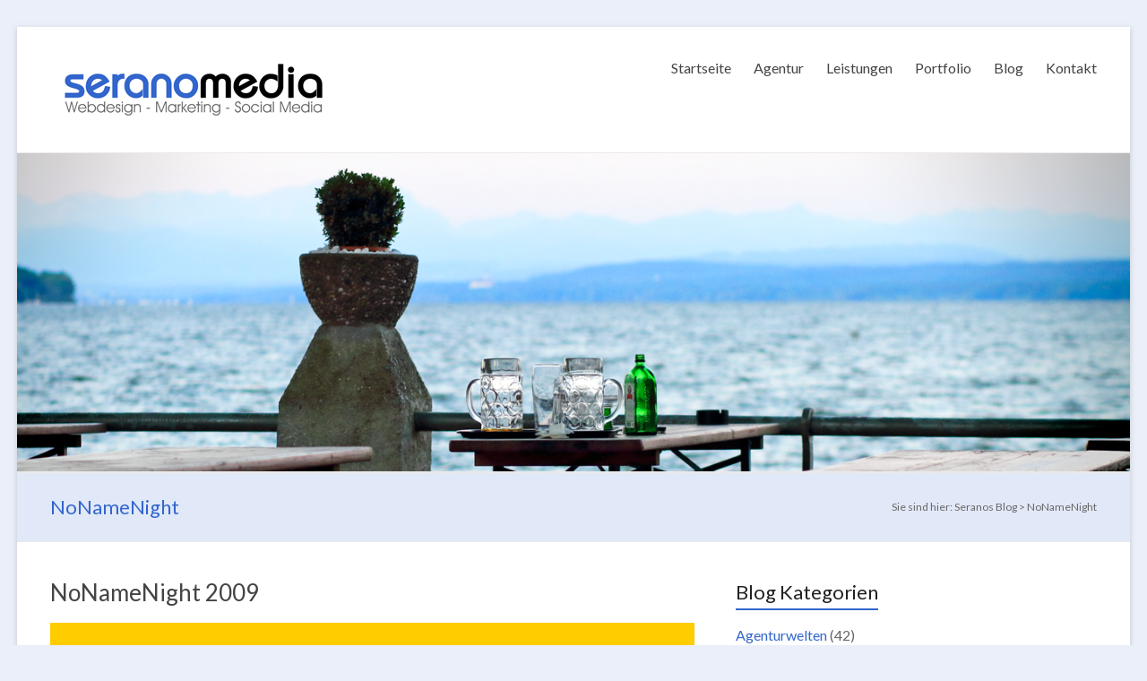

--- FILE ---
content_type: text/html; charset=UTF-8
request_url: https://www.seranos-blog.de/schlagwort/nonamenight/
body_size: 13905
content:

<!DOCTYPE html>
<!--[if IE 7]>
<html class="ie ie7" lang="de">
<![endif]-->
<!--[if IE 8]>
<html class="ie ie8" lang="de">
<![endif]-->
<!--[if !(IE 7) & !(IE 8)]><!-->
<html lang="de">
<!--<![endif]-->
<head>
<meta charset="UTF-8" />
<meta name="viewport" content="width=device-width, initial-scale=1">
<link rel="profile" href="https://gmpg.org/xfn/11" />
<link rel="pingback" href="https://www.seranos-blog.de/xmlrpc.php" />
<meta name='robots' content='index, follow, max-image-preview:large, max-snippet:-1, max-video-preview:-1' />

	<!-- This site is optimized with the Yoast SEO plugin v21.1 - https://yoast.com/wordpress/plugins/seo/ -->
	<title>NoNameNight Schlagwort - Seranos Blog</title>
	<meta name="description" content="Alle Artikel zum Suchbegriff - NoNameNight - auf Seranos Blog. Technik, Design, SEO, Reisen, Events and more..." />
	<link rel="canonical" href="https://www.seranos-blog.de/schlagwort/nonamenight/" />
	<meta property="og:locale" content="de_DE" />
	<meta property="og:type" content="article" />
	<meta property="og:title" content="NoNameNight Schlagwort - Seranos Blog" />
	<meta property="og:description" content="Alle Artikel zum Suchbegriff - NoNameNight - auf Seranos Blog. Technik, Design, SEO, Reisen, Events and more..." />
	<meta property="og:url" content="https://www.seranos-blog.de/schlagwort/nonamenight/" />
	<meta property="og:site_name" content="Seranos Blog" />
	<meta name="twitter:card" content="summary_large_image" />
	<meta name="twitter:site" content="@seranomedia" />
	<script type="application/ld+json" class="yoast-schema-graph">{"@context":"https://schema.org","@graph":[{"@type":"CollectionPage","@id":"https://www.seranos-blog.de/schlagwort/nonamenight/","url":"https://www.seranos-blog.de/schlagwort/nonamenight/","name":"NoNameNight Schlagwort - Seranos Blog","isPartOf":{"@id":"https://www.seranos-blog.de/#website"},"primaryImageOfPage":{"@id":"https://www.seranos-blog.de/schlagwort/nonamenight/#primaryimage"},"image":{"@id":"https://www.seranos-blog.de/schlagwort/nonamenight/#primaryimage"},"thumbnailUrl":"https://www.seranos-blog.de/wp-content/uploads/2009/04/NNN8.jpg","description":"Alle Artikel zum Suchbegriff - NoNameNight - auf Seranos Blog. Technik, Design, SEO, Reisen, Events and more...","breadcrumb":{"@id":"https://www.seranos-blog.de/schlagwort/nonamenight/#breadcrumb"},"inLanguage":"de"},{"@type":"ImageObject","inLanguage":"de","@id":"https://www.seranos-blog.de/schlagwort/nonamenight/#primaryimage","url":"https://www.seranos-blog.de/wp-content/uploads/2009/04/NNN8.jpg","contentUrl":"https://www.seranos-blog.de/wp-content/uploads/2009/04/NNN8.jpg","width":750,"height":400,"caption":"NoNameNight 2009"},{"@type":"BreadcrumbList","@id":"https://www.seranos-blog.de/schlagwort/nonamenight/#breadcrumb","itemListElement":[{"@type":"ListItem","position":1,"name":"Startseite","item":"https://www.seranos-blog.de/"},{"@type":"ListItem","position":2,"name":"NoNameNight"}]},{"@type":"WebSite","@id":"https://www.seranos-blog.de/#website","url":"https://www.seranos-blog.de/","name":"Seranos Blog","description":"Wie das Leben so spielt","potentialAction":[{"@type":"SearchAction","target":{"@type":"EntryPoint","urlTemplate":"https://www.seranos-blog.de/?s={search_term_string}"},"query-input":"required name=search_term_string"}],"inLanguage":"de"}]}</script>
	<!-- / Yoast SEO plugin. -->


<link rel='dns-prefetch' href='//www.seranos-blog.de' />
<link rel="alternate" type="application/rss+xml" title="Seranos Blog &raquo; Feed" href="https://www.seranos-blog.de/feed/" />
<link rel="alternate" type="application/rss+xml" title="Seranos Blog &raquo; Kommentar-Feed" href="https://www.seranos-blog.de/comments/feed/" />
<link rel="alternate" type="application/rss+xml" title="Seranos Blog &raquo; Schlagwort-Feed zu NoNameNight" href="https://www.seranos-blog.de/schlagwort/nonamenight/feed/" />
<script type="text/javascript">
window._wpemojiSettings = {"baseUrl":"https:\/\/s.w.org\/images\/core\/emoji\/14.0.0\/72x72\/","ext":".png","svgUrl":"https:\/\/s.w.org\/images\/core\/emoji\/14.0.0\/svg\/","svgExt":".svg","source":{"concatemoji":"https:\/\/www.seranos-blog.de\/wp-includes\/js\/wp-emoji-release.min.js?ver=6.2.8"}};
/*! This file is auto-generated */
!function(e,a,t){var n,r,o,i=a.createElement("canvas"),p=i.getContext&&i.getContext("2d");function s(e,t){p.clearRect(0,0,i.width,i.height),p.fillText(e,0,0);e=i.toDataURL();return p.clearRect(0,0,i.width,i.height),p.fillText(t,0,0),e===i.toDataURL()}function c(e){var t=a.createElement("script");t.src=e,t.defer=t.type="text/javascript",a.getElementsByTagName("head")[0].appendChild(t)}for(o=Array("flag","emoji"),t.supports={everything:!0,everythingExceptFlag:!0},r=0;r<o.length;r++)t.supports[o[r]]=function(e){if(p&&p.fillText)switch(p.textBaseline="top",p.font="600 32px Arial",e){case"flag":return s("\ud83c\udff3\ufe0f\u200d\u26a7\ufe0f","\ud83c\udff3\ufe0f\u200b\u26a7\ufe0f")?!1:!s("\ud83c\uddfa\ud83c\uddf3","\ud83c\uddfa\u200b\ud83c\uddf3")&&!s("\ud83c\udff4\udb40\udc67\udb40\udc62\udb40\udc65\udb40\udc6e\udb40\udc67\udb40\udc7f","\ud83c\udff4\u200b\udb40\udc67\u200b\udb40\udc62\u200b\udb40\udc65\u200b\udb40\udc6e\u200b\udb40\udc67\u200b\udb40\udc7f");case"emoji":return!s("\ud83e\udef1\ud83c\udffb\u200d\ud83e\udef2\ud83c\udfff","\ud83e\udef1\ud83c\udffb\u200b\ud83e\udef2\ud83c\udfff")}return!1}(o[r]),t.supports.everything=t.supports.everything&&t.supports[o[r]],"flag"!==o[r]&&(t.supports.everythingExceptFlag=t.supports.everythingExceptFlag&&t.supports[o[r]]);t.supports.everythingExceptFlag=t.supports.everythingExceptFlag&&!t.supports.flag,t.DOMReady=!1,t.readyCallback=function(){t.DOMReady=!0},t.supports.everything||(n=function(){t.readyCallback()},a.addEventListener?(a.addEventListener("DOMContentLoaded",n,!1),e.addEventListener("load",n,!1)):(e.attachEvent("onload",n),a.attachEvent("onreadystatechange",function(){"complete"===a.readyState&&t.readyCallback()})),(e=t.source||{}).concatemoji?c(e.concatemoji):e.wpemoji&&e.twemoji&&(c(e.twemoji),c(e.wpemoji)))}(window,document,window._wpemojiSettings);
</script>
<style type="text/css">
img.wp-smiley,
img.emoji {
	display: inline !important;
	border: none !important;
	box-shadow: none !important;
	height: 1em !important;
	width: 1em !important;
	margin: 0 0.07em !important;
	vertical-align: -0.1em !important;
	background: none !important;
	padding: 0 !important;
}
</style>
	<link rel='stylesheet' id='wp-block-library-css' href='https://www.seranos-blog.de/wp-includes/css/dist/block-library/style.min.css?ver=6.2.8' type='text/css' media='all' />
<link rel='stylesheet' id='classic-theme-styles-css' href='https://www.seranos-blog.de/wp-includes/css/classic-themes.min.css?ver=6.2.8' type='text/css' media='all' />
<style id='global-styles-inline-css' type='text/css'>
body{--wp--preset--color--black: #000000;--wp--preset--color--cyan-bluish-gray: #abb8c3;--wp--preset--color--white: #ffffff;--wp--preset--color--pale-pink: #f78da7;--wp--preset--color--vivid-red: #cf2e2e;--wp--preset--color--luminous-vivid-orange: #ff6900;--wp--preset--color--luminous-vivid-amber: #fcb900;--wp--preset--color--light-green-cyan: #7bdcb5;--wp--preset--color--vivid-green-cyan: #00d084;--wp--preset--color--pale-cyan-blue: #8ed1fc;--wp--preset--color--vivid-cyan-blue: #0693e3;--wp--preset--color--vivid-purple: #9b51e0;--wp--preset--gradient--vivid-cyan-blue-to-vivid-purple: linear-gradient(135deg,rgba(6,147,227,1) 0%,rgb(155,81,224) 100%);--wp--preset--gradient--light-green-cyan-to-vivid-green-cyan: linear-gradient(135deg,rgb(122,220,180) 0%,rgb(0,208,130) 100%);--wp--preset--gradient--luminous-vivid-amber-to-luminous-vivid-orange: linear-gradient(135deg,rgba(252,185,0,1) 0%,rgba(255,105,0,1) 100%);--wp--preset--gradient--luminous-vivid-orange-to-vivid-red: linear-gradient(135deg,rgba(255,105,0,1) 0%,rgb(207,46,46) 100%);--wp--preset--gradient--very-light-gray-to-cyan-bluish-gray: linear-gradient(135deg,rgb(238,238,238) 0%,rgb(169,184,195) 100%);--wp--preset--gradient--cool-to-warm-spectrum: linear-gradient(135deg,rgb(74,234,220) 0%,rgb(151,120,209) 20%,rgb(207,42,186) 40%,rgb(238,44,130) 60%,rgb(251,105,98) 80%,rgb(254,248,76) 100%);--wp--preset--gradient--blush-light-purple: linear-gradient(135deg,rgb(255,206,236) 0%,rgb(152,150,240) 100%);--wp--preset--gradient--blush-bordeaux: linear-gradient(135deg,rgb(254,205,165) 0%,rgb(254,45,45) 50%,rgb(107,0,62) 100%);--wp--preset--gradient--luminous-dusk: linear-gradient(135deg,rgb(255,203,112) 0%,rgb(199,81,192) 50%,rgb(65,88,208) 100%);--wp--preset--gradient--pale-ocean: linear-gradient(135deg,rgb(255,245,203) 0%,rgb(182,227,212) 50%,rgb(51,167,181) 100%);--wp--preset--gradient--electric-grass: linear-gradient(135deg,rgb(202,248,128) 0%,rgb(113,206,126) 100%);--wp--preset--gradient--midnight: linear-gradient(135deg,rgb(2,3,129) 0%,rgb(40,116,252) 100%);--wp--preset--duotone--dark-grayscale: url('#wp-duotone-dark-grayscale');--wp--preset--duotone--grayscale: url('#wp-duotone-grayscale');--wp--preset--duotone--purple-yellow: url('#wp-duotone-purple-yellow');--wp--preset--duotone--blue-red: url('#wp-duotone-blue-red');--wp--preset--duotone--midnight: url('#wp-duotone-midnight');--wp--preset--duotone--magenta-yellow: url('#wp-duotone-magenta-yellow');--wp--preset--duotone--purple-green: url('#wp-duotone-purple-green');--wp--preset--duotone--blue-orange: url('#wp-duotone-blue-orange');--wp--preset--font-size--small: 13px;--wp--preset--font-size--medium: 20px;--wp--preset--font-size--large: 36px;--wp--preset--font-size--x-large: 42px;--wp--preset--spacing--20: 0.44rem;--wp--preset--spacing--30: 0.67rem;--wp--preset--spacing--40: 1rem;--wp--preset--spacing--50: 1.5rem;--wp--preset--spacing--60: 2.25rem;--wp--preset--spacing--70: 3.38rem;--wp--preset--spacing--80: 5.06rem;--wp--preset--shadow--natural: 6px 6px 9px rgba(0, 0, 0, 0.2);--wp--preset--shadow--deep: 12px 12px 50px rgba(0, 0, 0, 0.4);--wp--preset--shadow--sharp: 6px 6px 0px rgba(0, 0, 0, 0.2);--wp--preset--shadow--outlined: 6px 6px 0px -3px rgba(255, 255, 255, 1), 6px 6px rgba(0, 0, 0, 1);--wp--preset--shadow--crisp: 6px 6px 0px rgba(0, 0, 0, 1);}:where(.is-layout-flex){gap: 0.5em;}body .is-layout-flow > .alignleft{float: left;margin-inline-start: 0;margin-inline-end: 2em;}body .is-layout-flow > .alignright{float: right;margin-inline-start: 2em;margin-inline-end: 0;}body .is-layout-flow > .aligncenter{margin-left: auto !important;margin-right: auto !important;}body .is-layout-constrained > .alignleft{float: left;margin-inline-start: 0;margin-inline-end: 2em;}body .is-layout-constrained > .alignright{float: right;margin-inline-start: 2em;margin-inline-end: 0;}body .is-layout-constrained > .aligncenter{margin-left: auto !important;margin-right: auto !important;}body .is-layout-constrained > :where(:not(.alignleft):not(.alignright):not(.alignfull)){max-width: var(--wp--style--global--content-size);margin-left: auto !important;margin-right: auto !important;}body .is-layout-constrained > .alignwide{max-width: var(--wp--style--global--wide-size);}body .is-layout-flex{display: flex;}body .is-layout-flex{flex-wrap: wrap;align-items: center;}body .is-layout-flex > *{margin: 0;}:where(.wp-block-columns.is-layout-flex){gap: 2em;}.has-black-color{color: var(--wp--preset--color--black) !important;}.has-cyan-bluish-gray-color{color: var(--wp--preset--color--cyan-bluish-gray) !important;}.has-white-color{color: var(--wp--preset--color--white) !important;}.has-pale-pink-color{color: var(--wp--preset--color--pale-pink) !important;}.has-vivid-red-color{color: var(--wp--preset--color--vivid-red) !important;}.has-luminous-vivid-orange-color{color: var(--wp--preset--color--luminous-vivid-orange) !important;}.has-luminous-vivid-amber-color{color: var(--wp--preset--color--luminous-vivid-amber) !important;}.has-light-green-cyan-color{color: var(--wp--preset--color--light-green-cyan) !important;}.has-vivid-green-cyan-color{color: var(--wp--preset--color--vivid-green-cyan) !important;}.has-pale-cyan-blue-color{color: var(--wp--preset--color--pale-cyan-blue) !important;}.has-vivid-cyan-blue-color{color: var(--wp--preset--color--vivid-cyan-blue) !important;}.has-vivid-purple-color{color: var(--wp--preset--color--vivid-purple) !important;}.has-black-background-color{background-color: var(--wp--preset--color--black) !important;}.has-cyan-bluish-gray-background-color{background-color: var(--wp--preset--color--cyan-bluish-gray) !important;}.has-white-background-color{background-color: var(--wp--preset--color--white) !important;}.has-pale-pink-background-color{background-color: var(--wp--preset--color--pale-pink) !important;}.has-vivid-red-background-color{background-color: var(--wp--preset--color--vivid-red) !important;}.has-luminous-vivid-orange-background-color{background-color: var(--wp--preset--color--luminous-vivid-orange) !important;}.has-luminous-vivid-amber-background-color{background-color: var(--wp--preset--color--luminous-vivid-amber) !important;}.has-light-green-cyan-background-color{background-color: var(--wp--preset--color--light-green-cyan) !important;}.has-vivid-green-cyan-background-color{background-color: var(--wp--preset--color--vivid-green-cyan) !important;}.has-pale-cyan-blue-background-color{background-color: var(--wp--preset--color--pale-cyan-blue) !important;}.has-vivid-cyan-blue-background-color{background-color: var(--wp--preset--color--vivid-cyan-blue) !important;}.has-vivid-purple-background-color{background-color: var(--wp--preset--color--vivid-purple) !important;}.has-black-border-color{border-color: var(--wp--preset--color--black) !important;}.has-cyan-bluish-gray-border-color{border-color: var(--wp--preset--color--cyan-bluish-gray) !important;}.has-white-border-color{border-color: var(--wp--preset--color--white) !important;}.has-pale-pink-border-color{border-color: var(--wp--preset--color--pale-pink) !important;}.has-vivid-red-border-color{border-color: var(--wp--preset--color--vivid-red) !important;}.has-luminous-vivid-orange-border-color{border-color: var(--wp--preset--color--luminous-vivid-orange) !important;}.has-luminous-vivid-amber-border-color{border-color: var(--wp--preset--color--luminous-vivid-amber) !important;}.has-light-green-cyan-border-color{border-color: var(--wp--preset--color--light-green-cyan) !important;}.has-vivid-green-cyan-border-color{border-color: var(--wp--preset--color--vivid-green-cyan) !important;}.has-pale-cyan-blue-border-color{border-color: var(--wp--preset--color--pale-cyan-blue) !important;}.has-vivid-cyan-blue-border-color{border-color: var(--wp--preset--color--vivid-cyan-blue) !important;}.has-vivid-purple-border-color{border-color: var(--wp--preset--color--vivid-purple) !important;}.has-vivid-cyan-blue-to-vivid-purple-gradient-background{background: var(--wp--preset--gradient--vivid-cyan-blue-to-vivid-purple) !important;}.has-light-green-cyan-to-vivid-green-cyan-gradient-background{background: var(--wp--preset--gradient--light-green-cyan-to-vivid-green-cyan) !important;}.has-luminous-vivid-amber-to-luminous-vivid-orange-gradient-background{background: var(--wp--preset--gradient--luminous-vivid-amber-to-luminous-vivid-orange) !important;}.has-luminous-vivid-orange-to-vivid-red-gradient-background{background: var(--wp--preset--gradient--luminous-vivid-orange-to-vivid-red) !important;}.has-very-light-gray-to-cyan-bluish-gray-gradient-background{background: var(--wp--preset--gradient--very-light-gray-to-cyan-bluish-gray) !important;}.has-cool-to-warm-spectrum-gradient-background{background: var(--wp--preset--gradient--cool-to-warm-spectrum) !important;}.has-blush-light-purple-gradient-background{background: var(--wp--preset--gradient--blush-light-purple) !important;}.has-blush-bordeaux-gradient-background{background: var(--wp--preset--gradient--blush-bordeaux) !important;}.has-luminous-dusk-gradient-background{background: var(--wp--preset--gradient--luminous-dusk) !important;}.has-pale-ocean-gradient-background{background: var(--wp--preset--gradient--pale-ocean) !important;}.has-electric-grass-gradient-background{background: var(--wp--preset--gradient--electric-grass) !important;}.has-midnight-gradient-background{background: var(--wp--preset--gradient--midnight) !important;}.has-small-font-size{font-size: var(--wp--preset--font-size--small) !important;}.has-medium-font-size{font-size: var(--wp--preset--font-size--medium) !important;}.has-large-font-size{font-size: var(--wp--preset--font-size--large) !important;}.has-x-large-font-size{font-size: var(--wp--preset--font-size--x-large) !important;}
.wp-block-navigation a:where(:not(.wp-element-button)){color: inherit;}
:where(.wp-block-columns.is-layout-flex){gap: 2em;}
.wp-block-pullquote{font-size: 1.5em;line-height: 1.6;}
</style>
<link rel='stylesheet' id='wpt-twitter-feed-css' href='https://www.seranos-blog.de/wp-content/plugins/wp-to-twitter/css/twitter-feed.css?ver=6.2.8' type='text/css' media='all' />
<link rel='stylesheet' id='wordpress-popular-posts-css-css' href='https://www.seranos-blog.de/wp-content/plugins/wordpress-popular-posts/assets/css/wpp.css?ver=6.1.1' type='text/css' media='all' />
<link rel='stylesheet' id='spacious_style-css' href='https://www.seranos-blog.de/wp-content/themes/sem-main/style.css?ver=6.2.8' type='text/css' media='all' />
<link rel='stylesheet' id='spacious-genericons-css' href='https://www.seranos-blog.de/wp-content/themes/sem-main/genericons/genericons.css?ver=3.3.1' type='text/css' media='all' />
<link rel='stylesheet' id='google_fonts-css' href='https://www.seranos-blog.de/wp-content/uploads/fonts/0184bcb2e733124468fdc30d744bcfc6/font.css?v=1684792474' type='text/css' media='all' />
<script type='application/json' id='wpp-json'>
{"sampling_active":0,"sampling_rate":100,"ajax_url":"https:\/\/www.seranos-blog.de\/wp-json\/wordpress-popular-posts\/v1\/popular-posts","api_url":"https:\/\/www.seranos-blog.de\/wp-json\/wordpress-popular-posts","ID":0,"token":"b2a5cd7aab","lang":0,"debug":0}
</script>
<script type='text/javascript' src='https://www.seranos-blog.de/wp-content/plugins/wordpress-popular-posts/assets/js/wpp.min.js?ver=6.1.1' id='wpp-js-js'></script>
<script type='text/javascript' src='https://www.seranos-blog.de/wp-includes/js/jquery/jquery.min.js?ver=3.6.4' id='jquery-core-js'></script>
<script type='text/javascript' src='https://www.seranos-blog.de/wp-includes/js/jquery/jquery-migrate.min.js?ver=3.4.0' id='jquery-migrate-js'></script>
<script type='text/javascript' src='https://www.seranos-blog.de/wp-content/themes/sem-main/js/spacious-custom.js?ver=6.2.8' id='spacious-custom-js'></script>
<link rel="https://api.w.org/" href="https://www.seranos-blog.de/wp-json/" /><link rel="alternate" type="application/json" href="https://www.seranos-blog.de/wp-json/wp/v2/tags/481" /><link rel="EditURI" type="application/rsd+xml" title="RSD" href="https://www.seranos-blog.de/xmlrpc.php?rsd" />
<link rel="wlwmanifest" type="application/wlwmanifest+xml" href="https://www.seranos-blog.de/wp-includes/wlwmanifest.xml" />
<meta name="generator" content="WordPress 6.2.8" />
            <style id="wpp-loading-animation-styles">@-webkit-keyframes bgslide{from{background-position-x:0}to{background-position-x:-200%}}@keyframes bgslide{from{background-position-x:0}to{background-position-x:-200%}}.wpp-widget-placeholder,.wpp-widget-block-placeholder{margin:0 auto;width:60px;height:3px;background:#dd3737;background:linear-gradient(90deg,#dd3737 0%,#571313 10%,#dd3737 100%);background-size:200% auto;border-radius:3px;-webkit-animation:bgslide 1s infinite linear;animation:bgslide 1s infinite linear}</style>
            <link rel="shortcut icon" href="https://www.seranos-blog.de/wp-content/uploads/2016/11/SEM-Icon.png" type="image/x-icon" />                <style type="text/css"> blockquote { border-left: 3px solid #3366cc; }
                        .spacious-button, input[type="reset"], input[type="button"], input[type="submit"], button { background-color: #3366cc; }
                        .previous a:hover, .next a:hover {         color: #3366cc; }
                        a { color: #3366cc; }
                        #site-title a:hover { color: #3366cc; }
                        .main-navigation ul li.current_page_item a, .main-navigation ul li:hover > a { color: #3366cc; }
                        .main-navigation ul li ul { border-top: 1px solid #3366cc; }
                        .main-navigation ul li ul li a:hover, .main-navigation ul li ul li:hover > a, .main-navigation ul li.current-menu-item ul li a:hover { color: #3366cc; }
                        .site-header .menu-toggle:hover.entry-meta a.read-more:hover,#featured-slider .slider-read-more-button:hover,.call-to-action-button:hover,.entry-meta .read-more-link:hover,.spacious-button:hover, input[type="reset"]:hover, input[type="button"]:hover, input[type="submit"]:hover, button:hover { background: #01349a; }
                        .main-small-navigation li:hover { background: #3366cc; }
                        .main-small-navigation ul > .current_page_item, .main-small-navigation ul > .current-menu-item { background: #3366cc; }
                        .main-navigation a:hover, .main-navigation ul li.current-menu-item a, .main-navigation ul li.current_page_ancestor a, .main-navigation ul li.current-menu-ancestor a, .main-navigation ul li.current_page_item a, .main-navigation ul li:hover > a  { color: #3366cc; }
                        .small-menu a:hover, .small-menu ul li.current-menu-item a, .small-menu ul li.current_page_ancestor a, .small-menu ul li.current-menu-ancestor a, .small-menu ul li.current_page_item a, .small-menu ul li:hover > a { color: #3366cc; }
                        #featured-slider .slider-read-more-button { background-color: #3366cc; }
                        #controllers a:hover, #controllers a.active { background-color: #3366cc; color: #3366cc; }
                        .widget_service_block a.more-link:hover, .widget_featured_single_post a.read-more:hover,#secondary a:hover,logged-in-as:hover  a,.single-page p a:hover{ color: #01349a; }
                        .breadcrumb a:hover { color: #3366cc; }
                        .tg-one-half .widget-title a:hover, .tg-one-third .widget-title a:hover, .tg-one-fourth .widget-title a:hover { color: #3366cc; }
                        .pagination span ,.site-header .menu-toggle:hover{ background-color: #3366cc; }
                        .pagination a span:hover { color: #3366cc; border-color: .#3366cc; }
                        .widget_testimonial .testimonial-post { border-color: #3366cc #EAEAEA #EAEAEA #EAEAEA; }
                        .call-to-action-content-wrapper { border-color: #EAEAEA #EAEAEA #EAEAEA #3366cc; }
                        .call-to-action-button { background-color: #3366cc; }
                        #content .comments-area a.comment-permalink:hover { color: #3366cc; }
                        .comments-area .comment-author-link a:hover { color: #3366cc; }
                        .comments-area .comment-author-link span { background-color: #3366cc; }
                        .comment .comment-reply-link:hover { color: #3366cc; }
                        .nav-previous a:hover, .nav-next a:hover { color: #3366cc; }
                        #wp-calendar #today { color: #3366cc; }
                        .widget-title span { border-bottom: 2px solid #3366cc; }
                        .footer-widgets-area a:hover { color: #3366cc !important; }
                        .footer-socket-wrapper .copyright a:hover { color: #3366cc; }
                        a#back-top:before { background-color: #3366cc; }
                        .read-more, .more-link { color: #3366cc; }
                        .post .entry-title a:hover, .page .entry-title a:hover { color: #3366cc; }
                        .post .entry-meta .read-more-link { background-color: #3366cc; }
                        .post .entry-meta a:hover, .type-page .entry-meta a:hover { color: #3366cc; }
                        .single #content .tags a:hover { color: #3366cc; }
                        .widget_testimonial .testimonial-icon:before { color: #3366cc; }
                        a#scroll-up { background-color: #3366cc; }
                        .search-form span { background-color: #3366cc; }</style>
                <style type="text/css">.broken_link, a.broken_link {
	text-decoration: line-through;
}</style>	<style type="text/css">
			#site-title,
		#site-description {
			position: absolute;
			clip: rect(1px, 1px, 1px, 1px);
		}
		</style>
	<style type="text/css" id="custom-background-css">
body.custom-background { background-color: #eaeff9; }
</style>
	<link rel="icon" href="https://www.seranos-blog.de/wp-content/uploads/2016/11/cropped-SEM-Icon-150x150.png" sizes="32x32" />
<link rel="icon" href="https://www.seranos-blog.de/wp-content/uploads/2016/11/cropped-SEM-Icon-230x230.png" sizes="192x192" />
<link rel="apple-touch-icon" href="https://www.seranos-blog.de/wp-content/uploads/2016/11/cropped-SEM-Icon-230x230.png" />
<meta name="msapplication-TileImage" content="https://www.seranos-blog.de/wp-content/uploads/2016/11/cropped-SEM-Icon-270x270.png" />
</head>

<body data-rsssl=1 class="archive tag tag-nonamenight tag-481 custom-background ">
<div id="page" class="hfeed site">
		<header id="masthead" class="site-header clearfix">

		
		<div id="header-text-nav-container">
			<div class="inner-wrap">

				<div id="header-text-nav-wrap" class="clearfix">
					<div id="header-left-section">
													<div id="header-logo-image">
								<a href="https://www.seranos-blog.de/" title="Seranos Blog" rel="home"><img src="https://www.seranos-blog.de/wp-content/uploads/2016/11/Logo-serano-media.png" alt="Seranos Blog"></a>
							</div><!-- #header-logo-image -->
												<div id="header-text" class="screen-reader-text">
                                       <h3 id="site-title">
                        <a href="https://www.seranos-blog.de/" title="Seranos Blog" rel="home">Seranos Blog</a>
                     </h3>
                                                         <p id="site-description">Wie das Leben so spielt</p>
                  <!-- #site-description -->
						</div><!-- #header-text -->
					</div><!-- #header-left-section -->
					<div id="header-right-section">
												<div id="header-right-sidebar" class="clearfix">
												</div>
												<nav id="site-navigation" class="main-navigation" role="navigation">
							<h3 class="menu-toggle">Menü</h3>
							<div class="menu-hauptmenue-container"><ul id="menu-hauptmenue" class="menu"><li id="menu-item-4087" class="menu-item menu-item-type-custom menu-item-object-custom menu-item-4087"><a href="http://www.serano-media.de/">Startseite</a></li>
<li id="menu-item-4088" class="menu-item menu-item-type-custom menu-item-object-custom menu-item-has-children menu-item-4088"><a href="http://www.serano-media.de/agentur.php">Agentur</a>
<ul class="sub-menu">
	<li id="menu-item-4215" class="menu-item menu-item-type-custom menu-item-object-custom menu-item-4215"><a href="http://www.serano-media.de/agentur/netzwerk-partner.php">Netzwerk / Partner</a></li>
	<li id="menu-item-4216" class="menu-item menu-item-type-custom menu-item-object-custom menu-item-4216"><a href="http://www.serano-media.de/agentur/jobs-stellenangebote.php">Jobs / Stellenangebote</a></li>
</ul>
</li>
<li id="menu-item-4089" class="menu-item menu-item-type-custom menu-item-object-custom menu-item-has-children menu-item-4089"><a href="http://www.serano-media.de/leistungen.php">Leistungen</a>
<ul class="sub-menu">
	<li id="menu-item-4218" class="menu-item menu-item-type-custom menu-item-object-custom menu-item-4218"><a href="http://www.serano-media.de/leistungen/webdesign.php">Webdesign</a></li>
	<li id="menu-item-4220" class="menu-item menu-item-type-custom menu-item-object-custom menu-item-4220"><a href="http://www.serano-media.de/leistungen/suchmaschinenoptimierung.php">SEO / Marketing</a></li>
	<li id="menu-item-4222" class="menu-item menu-item-type-custom menu-item-object-custom menu-item-4222"><a href="http://www.serano-media.de/leistungen.php">Photographie</a></li>
	<li id="menu-item-4219" class="menu-item menu-item-type-custom menu-item-object-custom menu-item-4219"><a href="http://www.serano-media.de/leistungen/social-media.php">Social Media</a></li>
	<li id="menu-item-4221" class="menu-item menu-item-type-custom menu-item-object-custom menu-item-4221"><a href="http://www.serano-media.de/leistungen/grafikdesign.php">Grafikdesign</a></li>
</ul>
</li>
<li id="menu-item-4090" class="menu-item menu-item-type-custom menu-item-object-custom menu-item-has-children menu-item-4090"><a href="http://www.serano-media.de/portfolio.php">Portfolio</a>
<ul class="sub-menu">
	<li id="menu-item-4225" class="menu-item menu-item-type-custom menu-item-object-custom menu-item-4225"><a href="http://www.serano-media.de/portfolio/webdesign.php">Webdesign</a></li>
	<li id="menu-item-4223" class="menu-item menu-item-type-custom menu-item-object-custom menu-item-4223"><a href="http://www.serano-media.de/portfolio/photography.php">Photography</a></li>
	<li id="menu-item-4224" class="menu-item menu-item-type-custom menu-item-object-custom menu-item-4224"><a href="http://www.serano-media.de/portfolio/grafikdesign.php">Grafikdesign</a></li>
</ul>
</li>
<li id="menu-item-4217" class="menu-item menu-item-type-custom menu-item-object-custom menu-item-home menu-item-has-children menu-item-4217"><a href="https://www.seranos-blog.de">Blog</a>
<ul class="sub-menu">
	<li id="menu-item-4235" class="menu-item menu-item-type-taxonomy menu-item-object-category menu-item-4235"><a href="https://www.seranos-blog.de/kategorie/agentur-news/">Agenturwelten</a></li>
	<li id="menu-item-4236" class="menu-item menu-item-type-taxonomy menu-item-object-category menu-item-4236"><a href="https://www.seranos-blog.de/kategorie/onlinewelten/">Onlinewelten</a></li>
	<li id="menu-item-4267" class="menu-item menu-item-type-taxonomy menu-item-object-category menu-item-4267"><a href="https://www.seranos-blog.de/kategorie/photowelten/">Photowelten</a></li>
	<li id="menu-item-4984" class="menu-item menu-item-type-taxonomy menu-item-object-category menu-item-4984"><a href="https://www.seranos-blog.de/kategorie/reisewelten/">Reisewelten</a></li>
	<li id="menu-item-7249" class="menu-item menu-item-type-taxonomy menu-item-object-category menu-item-7249"><a href="https://www.seranos-blog.de/kategorie/serano-privat/">Serano privat</a></li>
</ul>
</li>
<li id="menu-item-4091" class="menu-item menu-item-type-custom menu-item-object-custom menu-item-has-children menu-item-4091"><a href="http://www.serano-media.de/kontakt.php">Kontakt</a>
<ul class="sub-menu">
	<li id="menu-item-4226" class="menu-item menu-item-type-custom menu-item-object-custom menu-item-4226"><a href="http://www.serano-media.de/kontakt/datenschutz.php">Datenschutz</a></li>
	<li id="menu-item-4227" class="menu-item menu-item-type-custom menu-item-object-custom menu-item-4227"><a href="http://www.serano-media.de/kontakt/impressum.php">Impressum</a></li>
</ul>
</li>
</ul></div>						</nav>
			    	</div><!-- #header-right-section -->

			   </div><!-- #header-text-nav-wrap -->
			</div><!-- .inner-wrap -->
		</div><!-- #header-text-nav-container -->

				<img src="https://www.seranos-blog.de/wp-content/uploads/2016/11/SEM-Header-Bild01.png" class="header-image" width="1400" height="400" alt="Seranos Blog">
	
						<div class="header-post-title-container clearfix">
					<div class="inner-wrap">
						<div class="post-title-wrapper">
							                                                   <h1 class="header-post-title-class">NoNameNight</h1>
                        						   						</div>
						<div class="breadcrumb" xmlns:v="http://rdf.data-vocabulary.org/#"><span class="breadcrumb-title">Sie sind hier:</span><!-- Breadcrumb NavXT 7.2.0 -->
<span property="itemListElement" typeof="ListItem"><a property="item" typeof="WebPage" title="Gehe zu Seranos Blog." href="https://www.seranos-blog.de" class="home"><span property="name">Seranos Blog</span></a><meta property="position" content="1"></span> &gt; <span property="itemListElement" typeof="ListItem"><span property="name">NoNameNight</span><meta property="position" content="2"></span></div> <!-- .breadcrumb -->					</div>
				</div>
				</header>
			<div id="main" class="clearfix">
		<div class="inner-wrap">
	
	<div id="primary">
		<div id="content" class="clearfix">

			
				
					
<article id="post-2925" class="post-2925 post type-post status-publish format-standard has-post-thumbnail hentry category-kunden-projekte tag-egenhofen tag-nonamenight tag-pressemeldung">
	
		<header class="entry-header">
	<h2 class="entry-title">
		<a href="https://www.seranos-blog.de/2009/nonamenight-2009/" title="NoNameNight 2009">NoNameNight 2009</a>
	</h2><!-- .entry-title -->
	</header>
	
	<figure class="post-featured-image"><a href="https://www.seranos-blog.de/2009/nonamenight-2009/" title="NoNameNight 2009"><img width="750" height="350" src="https://www.seranos-blog.de/wp-content/uploads/2009/04/NNN8-750x350.jpg" class="attachment-featured-blog-large size-featured-blog-large wp-post-image" alt="NoNameNight 2009" decoding="async" title="NoNameNight 2009" srcset="https://www.seranos-blog.de/wp-content/uploads/2009/04/NNN8-750x350.jpg 750w, https://www.seranos-blog.de/wp-content/uploads/2009/04/NNN8-642x300.jpg 642w" sizes="(max-width: 750px) 100vw, 750px" /></a></figure>
	<div class="entry-content clearfix">
		<p>Aufkirchen/Fürstenfeldbruck, 21. April 2009 An zwei Tagen wird dieses Jahr wieder ein kleines Dorf im Landkreis Fürstenfeldbruck der Mittelpunkt der bayerischen Party- und Clubszene sein. Am 15. Mai und 20. Mai steht alles im Zeichen der geilsten Party des Jahres.</p>
	</div>

	<footer class="entry-meta-bar clearfix"><div class="entry-meta clearfix">
      <span class="by-author author vcard"><a class="url fn n" href="https://www.seranos-blog.de/author/admin/">admin</a></span>

      <span class="date"><a href="https://www.seranos-blog.de/2009/nonamenight-2009/" title="17:00" rel="bookmark"><time class="entry-date published" datetime="2009-04-24T17:00:50+02:00">24. April 2009</time><time class="updated" datetime="2018-04-27T00:07:38+02:00">27. April 2018</time></a></span>
               <span class="category"><a href="https://www.seranos-blog.de/kategorie/agentur-news/kunden-projekte/" rel="category tag">Kunden &amp; Projekte</a></span>
      
      
      
               <span class="read-more-link"><a class="read-more" href="https://www.seranos-blog.de/2009/nonamenight-2009/">mehr lesen</a></span>
      
      </div></footer>
	</article>
				
				

			
		</div><!-- #content -->
	</div><!-- #primary -->
	
	
<div id="secondary">
			
		<aside id="categories-2" class="widget widget_categories"><h3 class="widget-title"><span>Blog Kategorien</span></h3>
			<ul>
					<li class="cat-item cat-item-2"><a href="https://www.seranos-blog.de/kategorie/agentur-news/">Agenturwelten</a> (42)
<ul class='children'>
	<li class="cat-item cat-item-5"><a href="https://www.seranos-blog.de/kategorie/agentur-news/kunden-projekte/">Kunden &amp; Projekte</a> (28)
</li>
	<li class="cat-item cat-item-11"><a href="https://www.seranos-blog.de/kategorie/agentur-news/technik-infos/">Technik &amp; Infos</a> (14)
</li>
</ul>
</li>
	<li class="cat-item cat-item-6"><a href="https://www.seranos-blog.de/kategorie/onlinewelten/">Onlinewelten</a> (110)
<ul class='children'>
	<li class="cat-item cat-item-775"><a href="https://www.seranos-blog.de/kategorie/onlinewelten/bewertungsportale/">Bewertungsportale</a> (33)
</li>
	<li class="cat-item cat-item-21"><a href="https://www.seranos-blog.de/kategorie/onlinewelten/netzthemen-glossar/">Netzthemen</a> (19)
</li>
	<li class="cat-item cat-item-9"><a href="https://www.seranos-blog.de/kategorie/onlinewelten/social-media/">Social Media</a> (7)
</li>
	<li class="cat-item cat-item-904"><a href="https://www.seranos-blog.de/kategorie/onlinewelten/style-design/">Style &amp; Design</a> (51)
</li>
</ul>
</li>
	<li class="cat-item cat-item-767"><a href="https://www.seranos-blog.de/kategorie/photowelten/">Photowelten</a> (62)
<ul class='children'>
	<li class="cat-item cat-item-907"><a href="https://www.seranos-blog.de/kategorie/photowelten/demos-proteste/">Demos &amp; Proteste</a> (19)
</li>
	<li class="cat-item cat-item-3"><a href="https://www.seranos-blog.de/kategorie/photowelten/veranstaltungen/">Events &amp; Veranstaltungen</a> (36)
</li>
	<li class="cat-item cat-item-7"><a href="https://www.seranos-blog.de/kategorie/photowelten/photography/">Photography</a> (20)
</li>
</ul>
</li>
	<li class="cat-item cat-item-777"><a href="https://www.seranos-blog.de/kategorie/reisewelten/">Reisewelten</a> (61)
<ul class='children'>
	<li class="cat-item cat-item-778"><a href="https://www.seranos-blog.de/kategorie/reisewelten/heimat/">Heimat</a> (9)
</li>
	<li class="cat-item cat-item-781"><a href="https://www.seranos-blog.de/kategorie/reisewelten/indien/">Indien</a> (10)
</li>
	<li class="cat-item cat-item-865"><a href="https://www.seranos-blog.de/kategorie/reisewelten/seehopping-in-bayern/">Seehopping in Bayern</a> (7)
</li>
	<li class="cat-item cat-item-783"><a href="https://www.seranos-blog.de/kategorie/reisewelten/slowakei/">Slowakei</a> (22)
</li>
	<li class="cat-item cat-item-784"><a href="https://www.seranos-blog.de/kategorie/reisewelten/sonstige/">Sonstige</a> (13)
</li>
</ul>
</li>
	<li class="cat-item cat-item-8"><a href="https://www.seranos-blog.de/kategorie/serano-privat/">Serano privat</a> (58)
<ul class='children'>
	<li class="cat-item cat-item-18"><a href="https://www.seranos-blog.de/kategorie/serano-privat/aufklaerung/">Aufklärung</a> (14)
</li>
	<li class="cat-item cat-item-19"><a href="https://www.seranos-blog.de/kategorie/serano-privat/begegnungen/">Begegnungen</a> (8)
</li>
	<li class="cat-item cat-item-13"><a href="https://www.seranos-blog.de/kategorie/serano-privat/vegetarisch-vegan/">Vegetarisch &amp; Vegan</a> (9)
</li>
	<li class="cat-item cat-item-794"><a href="https://www.seranos-blog.de/kategorie/serano-privat/was-mich-bewegt/">Was mich bewegt</a> (24)
</li>
</ul>
</li>
			</ul>

			</aside><aside id="tag_cloud-2" class="widget widget_tag_cloud"><h3 class="widget-title"><span>Schlagwörter</span></h3><div class="tagcloud"><a href="https://www.seranos-blog.de/schlagwort/action-freedom/" class="tag-cloud-link tag-link-38 tag-link-position-1" style="font-size: 10.1875pt;" aria-label="Action Freedom (9 Einträge)">Action Freedom</a>
<a href="https://www.seranos-blog.de/schlagwort/andi-starek/" class="tag-cloud-link tag-link-796 tag-link-position-2" style="font-size: 8pt;" aria-label="Andi Starek (6 Einträge)">Andi Starek</a>
<a href="https://www.seranos-blog.de/schlagwort/animation/" class="tag-cloud-link tag-link-57 tag-link-position-3" style="font-size: 11.354166666667pt;" aria-label="Animation (11 Einträge)">Animation</a>
<a href="https://www.seranos-blog.de/schlagwort/augsburg/" class="tag-cloud-link tag-link-76 tag-link-position-4" style="font-size: 9.4583333333333pt;" aria-label="Augsburg (8 Einträge)">Augsburg</a>
<a href="https://www.seranos-blog.de/schlagwort/ausflugsziel/" class="tag-cloud-link tag-link-77 tag-link-position-5" style="font-size: 11.791666666667pt;" aria-label="Ausflugsziel (12 Einträge)">Ausflugsziel</a>
<a href="https://www.seranos-blog.de/schlagwort/bewertungsportale/" class="tag-cloud-link tag-link-103 tag-link-position-6" style="font-size: 10.1875pt;" aria-label="Bewertungsportale (9 Einträge)">Bewertungsportale</a>
<a href="https://www.seranos-blog.de/schlagwort/community/" class="tag-cloud-link tag-link-163 tag-link-position-7" style="font-size: 8pt;" aria-label="Community (6 Einträge)">Community</a>
<a href="https://www.seranos-blog.de/schlagwort/demonstration/" class="tag-cloud-link tag-link-908 tag-link-position-8" style="font-size: 13.979166666667pt;" aria-label="Demonstration (17 Einträge)">Demonstration</a>
<a href="https://www.seranos-blog.de/schlagwort/dirndl/" class="tag-cloud-link tag-link-202 tag-link-position-9" style="font-size: 8pt;" aria-label="Dirndl (6 Einträge)">Dirndl</a>
<a href="https://www.seranos-blog.de/schlagwort/ffb/" class="tag-cloud-link tag-link-248 tag-link-position-10" style="font-size: 10.770833333333pt;" aria-label="FFB (10 Einträge)">FFB</a>
<a href="https://www.seranos-blog.de/schlagwort/furstenfeldbruck/" class="tag-cloud-link tag-link-276 tag-link-position-11" style="font-size: 10.1875pt;" aria-label="Fürstenfeldbruck (9 Einträge)">Fürstenfeldbruck</a>
<a href="https://www.seranos-blog.de/schlagwort/geweihda/" class="tag-cloud-link tag-link-290 tag-link-position-12" style="font-size: 12.375pt;" aria-label="Geweihda (13 Einträge)">Geweihda</a>
<a href="https://www.seranos-blog.de/schlagwort/gut-nederling/" class="tag-cloud-link tag-link-308 tag-link-position-13" style="font-size: 8.7291666666667pt;" aria-label="Gut Nederling (7 Einträge)">Gut Nederling</a>
<a href="https://www.seranos-blog.de/schlagwort/hd/" class="tag-cloud-link tag-link-323 tag-link-position-14" style="font-size: 8pt;" aria-label="HD (6 Einträge)">HD</a>
<a href="https://www.seranos-blog.de/schlagwort/illustrated-design/" class="tag-cloud-link tag-link-346 tag-link-position-15" style="font-size: 10.1875pt;" aria-label="Illustrated-Design (9 Einträge)">Illustrated-Design</a>
<a href="https://www.seranos-blog.de/schlagwort/indien/" class="tag-cloud-link tag-link-350 tag-link-position-16" style="font-size: 11.354166666667pt;" aria-label="Indien (11 Einträge)">Indien</a>
<a href="https://www.seranos-blog.de/schlagwort/indienreise-200809/" class="tag-cloud-link tag-link-792 tag-link-position-17" style="font-size: 10.770833333333pt;" aria-label="Indienreise 2008/09 (10 Einträge)">Indienreise 2008/09</a>
<a href="https://www.seranos-blog.de/schlagwort/konsumrevolution/" class="tag-cloud-link tag-link-811 tag-link-position-18" style="font-size: 8pt;" aria-label="KonsumrEvolution (6 Einträge)">KonsumrEvolution</a>
<a href="https://www.seranos-blog.de/schlagwort/live/" class="tag-cloud-link tag-link-424 tag-link-position-19" style="font-size: 9.4583333333333pt;" aria-label="Live (8 Einträge)">Live</a>
<a href="https://www.seranos-blog.de/schlagwort/modenschau/" class="tag-cloud-link tag-link-454 tag-link-position-20" style="font-size: 11.354166666667pt;" aria-label="Modenschau (11 Einträge)">Modenschau</a>
<a href="https://www.seranos-blog.de/schlagwort/munchen/" class="tag-cloud-link tag-link-460 tag-link-position-21" style="font-size: 22pt;" aria-label="München (64 Einträge)">München</a>
<a href="https://www.seranos-blog.de/schlagwort/nitra/" class="tag-cloud-link tag-link-478 tag-link-position-22" style="font-size: 8pt;" aria-label="Nitra (6 Einträge)">Nitra</a>
<a href="https://www.seranos-blog.de/schlagwort/photography/" class="tag-cloud-link tag-link-519 tag-link-position-23" style="font-size: 8.7291666666667pt;" aria-label="Photography (7 Einträge)">Photography</a>
<a href="https://www.seranos-blog.de/schlagwort/qype/" class="tag-cloud-link tag-link-547 tag-link-position-24" style="font-size: 15.729166666667pt;" aria-label="Qype (23 Einträge)">Qype</a>
<a href="https://www.seranos-blog.de/schlagwort/qype-city-night/" class="tag-cloud-link tag-link-548 tag-link-position-25" style="font-size: 11.791666666667pt;" aria-label="Qype-City-Night (12 Einträge)">Qype-City-Night</a>
<a href="https://www.seranos-blog.de/schlagwort/reisen/" class="tag-cloud-link tag-link-561 tag-link-position-26" style="font-size: 8.7291666666667pt;" aria-label="Reisen (7 Einträge)">Reisen</a>
<a href="https://www.seranos-blog.de/schlagwort/restaurant/" class="tag-cloud-link tag-link-565 tag-link-position-27" style="font-size: 11.791666666667pt;" aria-label="Restaurant (12 Einträge)">Restaurant</a>
<a href="https://www.seranos-blog.de/schlagwort/schloss/" class="tag-cloud-link tag-link-586 tag-link-position-28" style="font-size: 8pt;" aria-label="Schloss (6 Einträge)">Schloss</a>
<a href="https://www.seranos-blog.de/schlagwort/sehenswuerdigkeiten/" class="tag-cloud-link tag-link-595 tag-link-position-29" style="font-size: 17.333333333333pt;" aria-label="Sehenswürdigkeiten (30 Einträge)">Sehenswürdigkeiten</a>
<a href="https://www.seranos-blog.de/schlagwort/sem-photography/" class="tag-cloud-link tag-link-597 tag-link-position-30" style="font-size: 15.729166666667pt;" aria-label="SEM Photography (23 Einträge)">SEM Photography</a>
<a href="https://www.seranos-blog.de/schlagwort/slovakia/" class="tag-cloud-link tag-link-609 tag-link-position-31" style="font-size: 8.7291666666667pt;" aria-label="Slovakia (7 Einträge)">Slovakia</a>
<a href="https://www.seranos-blog.de/schlagwort/slowakei/" class="tag-cloud-link tag-link-610 tag-link-position-32" style="font-size: 15.729166666667pt;" aria-label="Slowakei (23 Einträge)">Slowakei</a>
<a href="https://www.seranos-blog.de/schlagwort/suedindien/" class="tag-cloud-link tag-link-782 tag-link-position-33" style="font-size: 10.770833333333pt;" aria-label="Südindien (10 Einträge)">Südindien</a>
<a href="https://www.seranos-blog.de/schlagwort/trachten/" class="tag-cloud-link tag-link-675 tag-link-position-34" style="font-size: 13.541666666667pt;" aria-label="Trachten (16 Einträge)">Trachten</a>
<a href="https://www.seranos-blog.de/schlagwort/trachtenmode/" class="tag-cloud-link tag-link-676 tag-link-position-35" style="font-size: 8.7291666666667pt;" aria-label="Trachtenmode (7 Einträge)">Trachtenmode</a>
<a href="https://www.seranos-blog.de/schlagwort/urheberrecht/" class="tag-cloud-link tag-link-700 tag-link-position-36" style="font-size: 8pt;" aria-label="Urheberrecht (6 Einträge)">Urheberrecht</a>
<a href="https://www.seranos-blog.de/schlagwort/vegan/" class="tag-cloud-link tag-link-706 tag-link-position-37" style="font-size: 8.7291666666667pt;" aria-label="Vegan (7 Einträge)">Vegan</a>
<a href="https://www.seranos-blog.de/schlagwort/vegetarisch/" class="tag-cloud-link tag-link-708 tag-link-position-38" style="font-size: 10.1875pt;" aria-label="Vegetarisch (9 Einträge)">Vegetarisch</a>
<a href="https://www.seranos-blog.de/schlagwort/video/" class="tag-cloud-link tag-link-711 tag-link-position-39" style="font-size: 14.854166666667pt;" aria-label="Video (20 Einträge)">Video</a>
<a href="https://www.seranos-blog.de/schlagwort/vimeo-staff-pick/" class="tag-cloud-link tag-link-822 tag-link-position-40" style="font-size: 8.7291666666667pt;" aria-label="Vimeo Staff Pick (7 Einträge)">Vimeo Staff Pick</a>
<a href="https://www.seranos-blog.de/schlagwort/webdesign/" class="tag-cloud-link tag-link-728 tag-link-position-41" style="font-size: 8pt;" aria-label="Webdesign (6 Einträge)">Webdesign</a>
<a href="https://www.seranos-blog.de/schlagwort/webdesign-gallery/" class="tag-cloud-link tag-link-845 tag-link-position-42" style="font-size: 13.541666666667pt;" aria-label="Webdesign Gallery (16 Einträge)">Webdesign Gallery</a>
<a href="https://www.seranos-blog.de/schlagwort/yelp/" class="tag-cloud-link tag-link-752 tag-link-position-43" style="font-size: 10.1875pt;" aria-label="Yelp (9 Einträge)">Yelp</a>
<a href="https://www.seranos-blog.de/schlagwort/oesterreich/" class="tag-cloud-link tag-link-497 tag-link-position-44" style="font-size: 8pt;" aria-label="Österreich (6 Einträge)">Österreich</a>
<a href="https://www.seranos-blog.de/schlagwort/ueberwachung/" class="tag-cloud-link tag-link-688 tag-link-position-45" style="font-size: 9.4583333333333pt;" aria-label="Überwachung (8 Einträge)">Überwachung</a></div>
</aside><aside id="text-4" class="widget widget_text"><h3 class="widget-title"><span>Werbeanzeige</span></h3>			<div class="textwidget"><script async src="//pagead2.googlesyndication.com/pagead/js/adsbygoogle.js"></script>
<!-- Seranos-Blog Sidebar (Medium Rectangle) -->
<ins class="adsbygoogle"
     style="display:inline-block;width:300px;height:250px"
     data-ad-client="ca-pub-8297365264827552"
     data-ad-slot="2452816567"></ins>
<script>
(adsbygoogle = window.adsbygoogle || []).push({});
</script></div>
		</aside>
<aside id="wpp-2" class="widget popular-posts">
<h3 class="widget-title"><span>Meistgelesen</span></h3>


<ul class="wpp-list">
<li>
<a href="https://www.seranos-blog.de/2016/jamie-oliver-vs-mcdonalds/" class="wpp-post-title" target="_self">Jamie Oliver vs. McDonalds</a>
 <span class="wpp-excerpt">So Leute, ich muss mal wieder etwas aufklären. Fast wöchtentlich finde...</span>
 <span class="wpp-meta post-stats"><span class="wpp-date">veröffentlicht am 21. März 2016</span> | <span class="wpp-category">in <a href="https://www.seranos-blog.de/kategorie/serano-privat/aufklaerung/" class="wpp-taxonomy category category-18">Aufklärung </a></span></span>
</li>
<li>
<a href="https://www.seranos-blog.de/2016/secret-fashion-show-muenchen-vol-5/" class="wpp-post-title" target="_self">Secret Fashion Show München Vol. 5</a>
 <span class="wpp-excerpt">Von wegen Secret: Was im Jahr 2014 als echter Geheimtipp begann, ist h...</span>
 <span class="wpp-meta post-stats"><span class="wpp-date">veröffentlicht am 10. Mai 2016</span> | <span class="wpp-category">in <a href="https://www.seranos-blog.de/kategorie/photowelten/veranstaltungen/" class="wpp-taxonomy category category-3">Events &amp; Veranstaltungen </a></span></span>
</li>
<li>
<a href="https://www.seranos-blog.de/2008/vlkolinec/" class="wpp-post-title" target="_self">UNESCO-Weltkulturerbe Vlkolínec</a>
 <span class="wpp-excerpt">Ein Bergdorf zwischen Himmel und Erde Ein schöner Tag zum Reisen, die...</span>
 <span class="wpp-meta post-stats"><span class="wpp-date">veröffentlicht am 19. Juli 2008</span> | <span class="wpp-category">in <a href="https://www.seranos-blog.de/kategorie/reisewelten/slowakei/" class="wpp-taxonomy category category-783">Slowakei </a></span></span>
</li>
<li>
<a href="https://www.seranos-blog.de/2008/liptovska-mara/" class="wpp-post-title" target="_self">Liptovska Mara</a>
 <span class="wpp-excerpt">Die Slowakei ist nicht gerade bestückt mit sauberen Wasserflächen oder...</span>
 <span class="wpp-meta post-stats"><span class="wpp-date">veröffentlicht am 19. Juli 2008</span> | <span class="wpp-category">in <a href="https://www.seranos-blog.de/kategorie/reisewelten/slowakei/" class="wpp-taxonomy category category-783">Slowakei </a></span></span>
</li>
<li>
<a href="https://www.seranos-blog.de/2010/der-veggie-baehburger/" class="wpp-post-title" target="_self">Der Veggie-(Bäh)Burger</a>
 <span class="wpp-excerpt">So, McDonald's verkündete vor kurzem die Einführung des Veggie-Burgers...</span>
 <span class="wpp-meta post-stats"><span class="wpp-date">veröffentlicht am 18. Februar 2010</span> | <span class="wpp-category">in <a href="https://www.seranos-blog.de/kategorie/serano-privat/vegetarisch-vegan/" class="wpp-taxonomy category category-13">Vegetarisch &amp; Vegan </a></span></span>
</li>
<li>
<a href="https://www.seranos-blog.de/2001/r-i-p-fantasy-muenchen/" class="wpp-post-title" target="_self">R.I.P. Fantasy München</a>
 <span class="wpp-excerpt">Fantasy muß raus Quelle: Pasinger.de (22.12.2000) Was in der Gerüchtek...</span>
 <span class="wpp-meta post-stats"><span class="wpp-date">veröffentlicht am 28. März 2001</span> | <span class="wpp-category">in <a href="https://www.seranos-blog.de/kategorie/reisewelten/heimat/" class="wpp-taxonomy category category-778">Heimat </a></span></span>
</li>
<li>
<a href="https://www.seranos-blog.de/2013/da-austragsschwindel/" class="wpp-post-title" target="_self">Da Austragsschwindel</a>
 <span class="wpp-excerpt">Eine Komödie in vier Jahreszeiten von Peter Landstorfer. Uraufführung...</span>
 <span class="wpp-meta post-stats"><span class="wpp-date">veröffentlicht am 18. Oktober 2013</span> | <span class="wpp-category">in <a href="https://www.seranos-blog.de/kategorie/photowelten/veranstaltungen/" class="wpp-taxonomy category category-3">Events &amp; Veranstaltungen </a>, <a href="https://www.seranos-blog.de/kategorie/photowelten/photography/" class="wpp-taxonomy category category-7">Photography </a></span></span>
</li>
<li>
<a href="https://www.seranos-blog.de/2016/friedhof-st-magdalena-fuerstenfeldbruck/" class="wpp-post-title" target="_self">Friedhof St. Magdalena Fürstenfeldbruck</a>
 <span class="wpp-excerpt">Wer noch nie dort war, dem empfehle ich mal einen kleinen Spaziergang...</span>
 <span class="wpp-meta post-stats"><span class="wpp-date">veröffentlicht am 22. November 2016</span> | <span class="wpp-category">in <a href="https://www.seranos-blog.de/kategorie/reisewelten/heimat/" class="wpp-taxonomy category category-778">Heimat </a></span></span>
</li>
</ul>

</aside>
	</div>	
	

		</div><!-- .inner-wrap -->
	</div><!-- #main -->	
			<footer id="colophon" class="clearfix">	
			
<div class="footer-widgets-wrapper">
	<div class="inner-wrap">
		<div class="footer-widgets-area clearfix">
			<div class="tg-one-fourth tg-column-1">
				<aside id="text-2" class="widget widget_text"><h3 class="widget-title"><span>Kontakt &#038; Anschrift</span></h3>			<div class="textwidget"><p><strong>serano-media</strong><br/>
Webdesign - Marketing - Social Media<br/>
Günther Strauß<br/>
Michael-Aumueller-Str.13<br/>
D-82291 Mammendorf</p>
<p>Telefon: +49 8145 / 80 94 98<br/>
Telefax: +49 8145 / 80 94 99<br/>
E-Mail: <a href="mailto:info@serano-media.de">info [at] serano-media.de</a></p></div>
		</aside>			</div>
			<div class="tg-one-fourth tg-column-2">
				<aside id="nav_menu-2" class="widget widget_nav_menu"><h3 class="widget-title"><span>Leistungen</span></h3><div class="menu-leistungen-container"><ul id="menu-leistungen" class="menu"><li id="menu-item-4210" class="menu-item menu-item-type-custom menu-item-object-custom menu-item-4210"><a href="http://www.serano-media.de/leistungen/webdesign.php">Webdesign</a></li>
<li id="menu-item-4212" class="menu-item menu-item-type-custom menu-item-object-custom menu-item-4212"><a href="http://www.serano-media.de/leistungen/suchmaschinenoptimierung.php">Suchmaschinenoptimierung</a></li>
<li id="menu-item-4229" class="menu-item menu-item-type-custom menu-item-object-custom menu-item-4229"><a href="http://www.serano-media.de/leistungen.php">Photographie</a></li>
<li id="menu-item-4211" class="menu-item menu-item-type-custom menu-item-object-custom menu-item-4211"><a href="http://www.serano-media.de/leistungen.php">Social Media</a></li>
<li id="menu-item-4228" class="menu-item menu-item-type-custom menu-item-object-custom menu-item-4228"><a href="http://www.serano-media.de/leistungen/grafikdesign.php">Grafikdesign</a></li>
</ul></div></aside>			</div>
			<div class="tg-one-fourth tg-after-two-blocks-clearfix tg-column-3">
				<aside id="text-3" class="widget widget_text"><h3 class="widget-title"><span>Full-Service Agentur</span></h3>			<div class="textwidget"><p><strong>Ihr Partner für Webdesign, Marketing und Social Media</strong></p>
<p>Serano-media ist ein Full-Service Internet-Dienstleister aus dem Landkreis Fürstenfeldbruck mit Sitz in Mammendorf.</p>
<p>Die Stärke von serano-media ist die persönliche Identifikation mit den Kunden. Das Leistungsspektrum reicht von der Suchmaschinenoptimierung, über Webseitenerstellung und –vermarktung, Relaunch bestehender Seiten, Zurverfügungstellung von Kontakten bis hin zu langfristigen Betreuung Ihres Internetauftritts.</p>
</div>
		</aside>			</div>

		</div>
	</div>
</div>	
			<div class="footer-socket-wrapper clearfix">
				<div class="inner-wrap">
					<div class="footer-socket-area">
						<div class="copyright">2026 bei <a href="https://www.seranos-blog.de/" title="Seranos Blog" ><span>Seranos Blog</span></a> Alle Rechte vorbehalten.</div>						<nav class="small-menu clearfix">
							<div class="menu-imprint-footer-2017-container"><ul id="menu-imprint-footer-2017" class="menu"><li id="menu-item-4046" class="menu-item menu-item-type-custom menu-item-object-custom menu-item-4046"><a href="http://www.serano-media.de">Home</a></li>
<li id="menu-item-4047" class="menu-item menu-item-type-custom menu-item-object-custom menu-item-4047"><a target="_blank" rel="noopener" href="http://www.serano-media.de/rss-feed.php">Agentur-RSS</a></li>
<li id="menu-item-4048" class="menu-item menu-item-type-custom menu-item-object-custom menu-item-4048"><a target="_blank" rel="noopener" href="https://www.seranos-blog.de/feed/">Blog-RSS</a></li>
<li id="menu-item-4214" class="menu-item menu-item-type-custom menu-item-object-custom menu-item-4214"><a href="http://www.serano-media.de/kontakt/datenschutz.php">Datenschutz</a></li>
<li id="menu-item-4049" class="menu-item menu-item-type-custom menu-item-object-custom menu-item-4049"><a href="http://www.serano-media.de/kontakt/impressum.php">Impressum</a></li>
</ul></div>		    			</nav>
					</div>
				</div>
			</div>			
		</footer>
		<a href="#masthead" id="scroll-up"></a>	
	</div><!-- #page -->
	<link rel='stylesheet' id='dgwt-jg-swipebox-css' href='https://www.seranos-blog.de/wp-content/plugins/justified-gallery/includes/Lightbox/Swipebox/assets/css/swipebox.min.css?ver=1.7.3' type='text/css' media='all' />
<script type='text/javascript' src='https://www.seranos-blog.de/wp-content/themes/sem-main/js/navigation.js?ver=6.2.8' id='spacious-navigation-js'></script>
<script type='text/javascript' src='https://www.seranos-blog.de/wp-content/plugins/justified-gallery/includes/Lightbox/Swipebox/assets/js/jquery.swipebox.min.js?ver=1.7.3' id='dgwt-jg-swipebox-js'></script>
<script type="text/javascript" src="//fc.webmasterpro.de/counter.php?name=sem"></script>
<noscript><div><img src="//fc.webmasterpro.de/as_noscript.php?name=sem" style="width:1px;height:1px;" alt="" /></div></noscript>
</body>
</html>

--- FILE ---
content_type: text/html; charset=utf-8
request_url: https://www.google.com/recaptcha/api2/aframe
body_size: 268
content:
<!DOCTYPE HTML><html><head><meta http-equiv="content-type" content="text/html; charset=UTF-8"></head><body><script nonce="R7A3Y_m3keRMhPASFEv3qA">/** Anti-fraud and anti-abuse applications only. See google.com/recaptcha */ try{var clients={'sodar':'https://pagead2.googlesyndication.com/pagead/sodar?'};window.addEventListener("message",function(a){try{if(a.source===window.parent){var b=JSON.parse(a.data);var c=clients[b['id']];if(c){var d=document.createElement('img');d.src=c+b['params']+'&rc='+(localStorage.getItem("rc::a")?sessionStorage.getItem("rc::b"):"");window.document.body.appendChild(d);sessionStorage.setItem("rc::e",parseInt(sessionStorage.getItem("rc::e")||0)+1);localStorage.setItem("rc::h",'1769332531245');}}}catch(b){}});window.parent.postMessage("_grecaptcha_ready", "*");}catch(b){}</script></body></html>